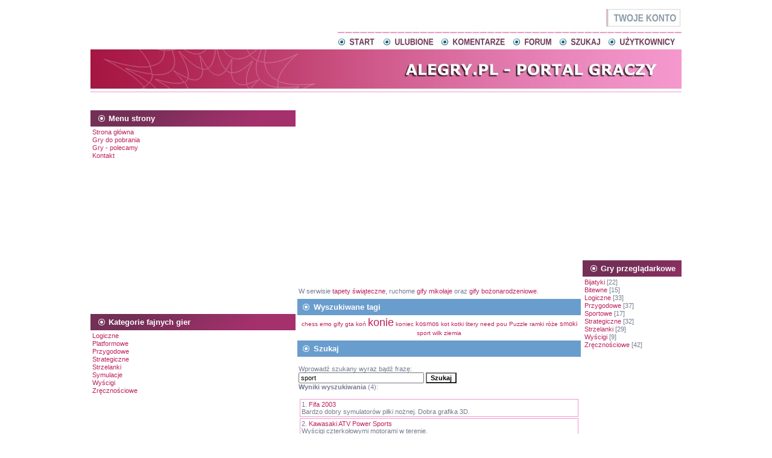

--- FILE ---
content_type: text/html; charset=UTF-8
request_url: https://www.11street.pl/wyszukiwarka,sport.html
body_size: 3582
content:
<!DOCTYPE html PUBLIC "-//W3C//DTD XHTML 1.0 Transitional//EN" "http://www.w3.org/TR/xhtml1/DTD/xhtml1-transitional.dtd">
<html xmlns="http://www.w3.org/1999/xhtml" lang="pl" xml:lang="pl">

<head>
<title>sport - 11street.pl - rozrywka na Twojej ulicy: fajne gry, tapety hd, darmowe randki, śmieszne filmiki, ogłoszenia.</title>
<meta http-equiv="content-type" content="text/html; charset=utf-8" />
<meta http-equiv="expires" content="0" />
<meta name="author" content="Digisoft 2010" />
<meta name="description" content="Fajne gry, tapetky hd, gry przeglądarkowe, darmowe randki, śmieszne filmiki, darmowe ogłoszenia. sport." />
<meta name="keywords" content="fajne gry, tapety hd, darmowe randki, śmieszne filmiki, darmowe ogłoszenia, sport" />
<meta name="generator" content="WebMan 5.9.3 (c) Digisoft - http://www.digisoft.pl" />
<link rel="shortcut icon" href="images/favicon.ico" type="image/x-icon" />
<link rel="stylesheet" href="templates/alegry/style.css" type="text/css" />

<meta name="google-site-verification" content="z-7liEL2NsaiAu87u7eE00p8M0bIsEf7SyCPEF1XBz0" />

<script language="javascript" type="text/javascript" src="jscripts/moo_tools/mootools.js"></script>

<script type="text/javascript">
<!--

var preloadFlag = false;
function newImage(arg) {
  if (document.images) {
    rslt = new Image();
    rslt.src = arg;
    return rslt;
  }
}

function changeImages() {
  if (document.images && (preloadFlag == true)) {
    for (var i=0; i<changeImages.arguments.length; i+=2) {
      document[changeImages.arguments[i]].src = changeImages.arguments[i+1];
    }
  }
}

function preloadImages() {
  if (document.images) {
    newImage("templates/alegry/images/index_6_swp.jpg");
    newImage("templates/alegry/images/index_7_swp.jpg");
    newImage("templates/alegry/images/index_8_swp.jpg");
    newImage("templates/alegry/images/index_9_swp.jpg");
    newImage("templates/alegry/images/index_10_swp.jpg");
    newImage("templates/alegry/images/index_11_swp.jpg");
    preloadFlag = true;
  }
}

preloadImages();

// -->
</script>

</head>

<body>

<table align="center" width="980" cellspacing="0" cellpadding="0"><tr><td>


<table cellpadding="0" cellspacing="0" border="0">
<tr>
<td colspan="7"><img width="980" height="6" src="templates/alegry/images/index_1.gif" border="0" alt="" /></td>
</tr>
<tr>
<td colspan="6"><img width="853" height="31" src="templates/alegry/images/index2_2.gif" border="0" alt="" /></td>
<td><a href="konto.html"><img width="127" height="31" src="templates/alegry/images/index2_3.jpg" border="0" alt="Twoje konto" /></a></td>
</tr>
<tr>
<td colspan="7"><img width="980" height="10" src="templates/alegry/images/index2_4.jpg" border="0" alt="" /></td>
</tr>
<tr>
<td><img width="403" height="27" src="templates/alegry/images/index2_5.gif" border="0" alt="" /></td>
<td><a href="index.php" onmouseover="changeImages('startimg', 'templates/alegry/images/index_6_swp.jpg'); return true;" onmouseout="changeImages('startimg', 'templates/alegry/images/index_6.jpg'); return true;" onmousedown="changeImages('startimg', 'templates/alegry/images/index_6_swp.jpg'); return true;" onmouseup="changeImages('startimg', 'templates/alegry/images/index_6_swp.jpg'); return true;"><img name="startimg" width="76" height="27" src="templates/alegry/images/index_6.jpg" border="0" alt="Start" /></a></td>
<td><a href="ulubione.html" onmouseover="changeImages('ulubioneimg', 'templates/alegry/images/index_7_swp.jpg'); return true;" onmouseout="changeImages('ulubioneimg', 'templates/alegry/images/index_7.jpg'); return true;" onmousedown="changeImages('ulubioneimg', 'templates/alegry/images/index_7_swp.jpg'); return true;" onmouseup="changeImages('ulubioneimg', 'templates/alegry/images/index_7_swp.jpg'); return true;"><img name="ulubioneimg" width="97" height="27" src="templates/alegry/images/index_7.jpg" border="0" alt="Ulubione" /></a></td>
<td><a href="komentarze.html" onmouseover="changeImages('komentarzeimg', 'templates/alegry/images/index_8_swp.jpg'); return true;" onmouseout="changeImages('komentarzeimg', 'templates/alegry/images/index_8.jpg'); return true;" onmousedown="changeImages('komentarzeimg', 'templates/alegry/images/index_8_swp.jpg'); return true;" onmouseup="changeImages('komentarzeimg', 'templates/alegry/images/index_8_swp.jpg'); return true;"><img name="komentarzeimg" width="119" height="27" src="templates/alegry/images/index_8.jpg" border="0" alt="Komentarze" /></a></td>
<td><a href="forum.html" onmouseover="changeImages('forumimg', 'templates/alegry/images/index_9_swp.jpg'); return true;" onmouseout="changeImages('forumimg', 'templates/alegry/images/index_9.jpg'); return true;" onmousedown="changeImages('forumimg', 'templates/alegry/images/index_9_swp.jpg'); return true;" onmouseup="changeImages('forumimg', 'templates/alegry/images/index_9_swp.jpg'); return true;"><img name="forumimg" width="77" height="27" src="templates/alegry/images/index_9.jpg" border="0" alt="Forum" /></a></td>
<td><a href="wyszukiwarka.html" onmouseover="changeImages('szukajimg', 'templates/alegry/images/index_10_swp.jpg'); return true;" onmouseout="changeImages('szukajimg', 'templates/alegry/images/index_10.jpg'); return true;" onmousedown="changeImages('szukajimg', 'templates/alegry/images/index_10_swp.jpg'); return true;" onmouseup="changeImages('szukajimg', 'templates/alegry/images/index_10_swp.jpg'); return true;"><img name="szukajimg" width="81" height="27" src="templates/alegry/images/index_10.jpg" border="0" alt="Szukaj" /></a></td>
<td><a href="uzytkownicy.html" onmouseover="changeImages('uzytkownicyimg', 'templates/alegry/images/index_11_swp.jpg'); return true;" onmouseout="changeImages('uzytkownicyimg', 'templates/alegry/images/index_11.jpg'); return true;" onmousedown="changeImages('uzytkownicyimg', 'templates/alegry/images/index_11_swp.jpg'); return true;" onmouseup="changeImages('uzytkownicyimg', 'templates/alegry/images/index_11_swp.jpg'); return true;"><img name="uzytkownicyimg" width="127" height="27" src="templates/alegry/images/index_11.jpg" border="0" alt="Użytkownicy" /></a></td>
</tr>
<tr>
<td colspan="7"><img width="980" height="66" src="templates/alegry/images/index2_12.jpg" border="0" alt="TerazWy.pl - Portal Graczy" /></td>
</tr>
</table>


<table align="center" width="100%" cellspacing="0" cellpadding="0" border="0"><tr><td height="2"></td></tr></table>

<table align="center" width="100%" cellspacing="0" cellpadding="0" border="0"><tr><td>
</td></tr></table>

<table align="center" border="0" width="100%" cellpadding="0" cellspacing="0">
<tr><td height="2"></td></tr>
<tr><td class="dotsh"></td></tr>
<tr><td height="2"></td></tr>
</table>

<table align="center" border="0" width="100%" cellpadding="0" cellspacing="0"><tr><td>
<table class="sideincontent" width="100%" cellspacing="1" cellpadding="1"><tr><td><div align="center">
<script type="text/javascript"><!--
google_ad_client = "pub-8619742426523351";
/* 11street.pl */
google_ad_slot = "2051849900";
google_ad_width = 728;
google_ad_height = 15;
//-->
</script>
<script type="text/javascript"
src="https://pagead2.googlesyndication.com/pagead/show_ads.js">
</script>
</div></td></tr></table><table width="100%" cellspacing="0" cellpadding="0"><tr><td height="5"></td></tr></table></td></tr></table>

<table align="center" border="0" width="100%" cellpadding="0" cellspacing="0">
<tr><td height="2"></td></tr>
<tr><td class="lineh"></td></tr>
<tr><td height="2"></td></tr>
</table>

<table width="100%" border="0" cellspacing="0" cellpadding="0">
<tr>

<td valign="top" width="340" height="100%">
<div style="width: 340px;">
<table class="sidelefttitle" width="100%" cellspacing="0" cellpadding="0"><tr><td width="100%">Menu strony</td></tr></table><table class="sideleftcontent" width="100%" cellspacing="1" cellpadding="1"><tr><td><table align="center" width="100%" border="0" cellpadding="0" cellspacing="1"><tr><td><a class="mainmenu" href="index.php">Strona główna</a></td></tr><tr><td><a class="mainmenu" href="fajne_gry.html">Gry do pobrania</a></td></tr><tr><td><a class="mainmenu" href="nowosci.html">Gry - polecamy</a></td></tr><tr><td><a class="mainmenu" href="kontakt.html">Kontakt</a></td></tr></table>

</td></tr></table><table width="100%" cellspacing="0" cellpadding="0"><tr><td height="5"></td></tr></table><table class="sideleftcontent" width="100%" cellspacing="1" cellpadding="1"><tr><td><div align="center">
<script type="text/javascript"><!--
google_ad_client = "pub-8619742426523351";
/* 11street.pl */
google_ad_slot = "2104647985";
google_ad_width = 120;
google_ad_height = 240;
//-->
</script>
<script type="text/javascript"
src="https://pagead2.googlesyndication.com/pagead/show_ads.js">
</script>
</div></td></tr></table><table width="100%" cellspacing="0" cellpadding="0"><tr><td height="5"></td></tr></table><table class="sidelefttitle" width="100%" cellspacing="0" cellpadding="0"><tr><td width="100%">Kategorie fajnych gier</td></tr></table><table class="sideleftcontent" width="100%" cellspacing="1" cellpadding="1"><tr><td><table width="100%" border="0" cellpadding="0" cellspacing="1"><tr><td><a href="fajne_gry,logiczne,1,1.html">Logiczne</a></td></tr><tr><td><a href="fajne_gry,platformowe,2,1.html">Platformowe</a></td></tr><tr><td><a href="fajne_gry,przygodowe,3,1.html">Przygodowe</a></td></tr><tr><td><a href="fajne_gry,strategiczne,4,1.html">Strategiczne</a></td></tr><tr><td><a href="fajne_gry,strzelanki,5,1.html">Strzelanki</a></td></tr><tr><td><a href="fajne_gry,symulacje,6,1.html">Symulacje</a></td></tr><tr><td><a href="fajne_gry,wyscigi,7,1.html">Wyścigi</a></td></tr><tr><td><a href="fajne_gry,zrecznosciowe,8,1.html">Zręcznościowe</a></td></tr></table></td></tr></table><table width="100%" cellspacing="0" cellpadding="0"><tr><td height="5"></td></tr></table></div>
</td>
<td class="empty"></td>
<td class="dotsv"></td>
<td class="empty"></td>

<td valign="top" height="100%">

<table width="100%" border="0" cellspacing="0" cellpadding="0">
<tr><td valign="top">
<table class="sidemiddlecontent" width="100%" cellspacing="1" cellpadding="1"><tr><td><div align="center">
<script type="text/javascript"><!--
google_ad_client = "pub-8619742426523351";
/* 11street.pl */
google_ad_slot = "2053426312";
google_ad_width = 336;
google_ad_height = 280;
//-->
</script>
<script type="text/javascript"
src="https://pagead2.googlesyndication.com/pagead/show_ads.js">
</script>
</div>
<br />
<div>
W serwisie <a href="tapety_hd,swieta,12,1.html">tapety świąteczne</a>, ruchome <a href="ruchome_obrazki_gify,mikolaje,22,1.html">gify mikołaje</a> oraz <a href="ruchome_obrazki_gify,bozonarodzeniowe,4,1.html">gify bożonarodzeniowe</a>.
</div></td></tr></table><table width="100%" cellspacing="0" cellpadding="0"><tr><td height="5"></td></tr></table><table class="sidemiddletitle" width="100%" cellspacing="0" cellpadding="0"><tr><td width="100%">Wyszukiwane tagi</td></tr></table><table class="sidemiddlecontent" width="100%" cellspacing="1" cellpadding="1"><tr><td><div style="z-index:0; text-align: center;"> <a href="wyszukiwarka,chess.html" style="font-size: 10px;">chess</a>  <a href="wyszukiwarka,emo.html" style="font-size: 10px;">emo</a>  <a href="wyszukiwarka,gify_.html" style="font-size: 10px;">gify </a>  <a href="wyszukiwarka,gta.html" style="font-size: 10px;">gta</a>  <a href="wyszukiwarka,kon.html" style="font-size: 10px;">koń</a>  <a href="wyszukiwarka,konie.html" style="font-size: 18px;">konie</a>  <a href="wyszukiwarka,koniec.html" style="font-size: 10px;">koniec</a>  <a href="wyszukiwarka,kosmos.html" style="font-size: 11px;">kosmos</a>  <a href="wyszukiwarka,kot.html" style="font-size: 10px;">kot</a>  <a href="wyszukiwarka,kotki.html" style="font-size: 10px;">kotki</a>  <a href="wyszukiwarka,litery.html" style="font-size: 10px;">litery</a>  <a href="wyszukiwarka,need.html" style="font-size: 10px;">need</a>  <a href="wyszukiwarka,pou.html" style="font-size: 10px;">pou</a>  <a href="wyszukiwarka,puzzle.html" style="font-size: 10px;">Puzzle</a>  <a href="wyszukiwarka,ramki.html" style="font-size: 10px;">ramki</a>  <a href="wyszukiwarka,roze.html" style="font-size: 10px;">róże</a>  <a href="wyszukiwarka,smoki.html" style="font-size: 11px;">smoki</a>  <a href="wyszukiwarka,sport.html" style="font-size: 10px;">sport</a>  <a href="wyszukiwarka,wilk.html" style="font-size: 10px;">wilk</a>  <a href="wyszukiwarka,ziemia.html" style="font-size: 10px;">ziemia</a> </div></td></tr></table><table width="100%" cellspacing="0" cellpadding="0"><tr><td height="5"></td></tr></table></td></tr>
<tr><td valign="top">
<table class="sidemaintitle" width="100%" cellspacing="0" cellpadding="0"><tr><td width="100%">Szukaj</td></tr></table><table class="sidemaincontent" width="100%" cellspacing="1" cellpadding="1"><tr><td><br /><form action="wyszukiwarka.html" method="post">Wprowadź szukany wyraz bądź frazę:<br /><input class="inputbox" type="text" name="query" size="32" maxlength="128" value="sport" /> <input class="inputbutton" type="submit" name="submit" value="Szukaj"></form><b>Wyniki wyszukiwania</b> (4):<br /><br /><table width="100%" align="center" cellspacing="2" cellpadding="2"><tr><td class="tablepresentation" align="left">1. <a href="fajne_gry,zrecznosciowe,8,1,fifa_2003,98.html">Fifa 2003</a><br /><span class="small">Bardzo dobry symulatorów piłki nożnej. Dobra grafika 3D.</span></td></tr><tr><td class="tablepresentation" align="left">2. <a href="fajne_gry,wyscigi,7,1,kawasaki_atv_power_sports,87.html">Kawasaki ATV Power Sports</a><br /><span class="small">Wyścigi czterkołowymi motorami w terenie.</span></td></tr><tr><td class="tablepresentation" align="left">3. <a href="fajne_gry,strzelanki,5,1,deer_hunt_challenge,72.html">Deer Hunt Challenge</a><br /><span class="small">Polowanie na jelenie w zimowej scenerii. Masz do dyspozycji strzelbę z wizjerem i możesz ustrzelić jelenia lub królika.</span></td></tr><tr><td class="tablepresentation" align="left">4. <a href="fajne_gry_przegladarkowe,przygodowe,4,1,fuel_transport,71.html">Fuel Transport</a></td></tr></table>

<br /><br /></td></tr></table><table width="100%" cellspacing="0" cellpadding="0"><tr><td height="5"></td></tr></table></td></tr>
<tr><td valign="top">
</td></tr>
</table>

</td>

<td class="empty"></td>
<td class="dotsv"></td>
<td class="empty"></td>
<td valign="top" width="164" height="100%">
<div style="width: 164px;">
<table class="siderightcontent" width="100%" cellspacing="1" cellpadding="1"><tr><td><div align="center">
<script type="text/javascript"><!--
google_ad_client = "pub-8619742426523351";
/* 11street.pl */
google_ad_slot = "2104647985";
google_ad_width = 120;
google_ad_height = 240;
//-->
</script>
<script type="text/javascript"
src="https://pagead2.googlesyndication.com/pagead/show_ads.js">
</script>
</div></td></tr></table><table width="100%" cellspacing="0" cellpadding="0"><tr><td height="5"></td></tr></table><table class="siderighttitle" width="100%" cellspacing="0" cellpadding="0"><tr><td width="100%">Gry przeglądarkowe</b></td></tr></table><table class="siderightcontent" width="100%" cellspacing="1" cellpadding="1"><tr><td><table width="100%" border="0" cellpadding="0" cellspacing="1"><tr><td><a href="fajne_gry_przegladarkowe,bijatyki,1,1.html">Bijatyki</a> [22]</td></tr><tr><td><a href="fajne_gry_przegladarkowe,bitewne,2,1.html">Bitewne</a> [15]</td></tr><tr><td><a href="fajne_gry_przegladarkowe,logiczne,3,1.html">Logiczne</a> [33]</td></tr><tr><td><a href="fajne_gry_przegladarkowe,przygodowe,4,1.html">Przygodowe</a> [37]</td></tr><tr><td><a href="fajne_gry_przegladarkowe,sportowe,5,1.html">Sportowe</a> [17]</td></tr><tr><td><a href="fajne_gry_przegladarkowe,strategiczne,6,1.html">Strategiczne</a> [32]</td></tr><tr><td><a href="fajne_gry_przegladarkowe,strzelanki,7,1.html">Strzelanki</a> [29]</td></tr><tr><td><a href="fajne_gry_przegladarkowe,wyscigi,8,1.html">Wyścigi</a> [9]</td></tr><tr><td><a href="fajne_gry_przegladarkowe,zrecznosciowe,9,1.html">Zręcznościowe</a> [42]</td></tr></table></td></tr></table><table width="100%" cellspacing="0" cellpadding="0"><tr><td height="5"></td></tr></table></div>
</td>

</tr>
</table>

<table align="center" width="100%" cellspacing="0" cellpadding="0" border="0"><tr><td height="6"></td></tr></table>
<table align="center" width="100%" cellspacing="0" cellpadding="0" border="0"><tr><td>
<table class="sideincontent" width="100%" cellspacing="1" cellpadding="1"><tr><td><div class="small" align="center">
W serwisie wszystko za darmo: gry, tapety, filmiki, ogłoszenia, randki.
</div></td></tr></table><table width="100%" cellspacing="0" cellpadding="0"><tr><td height="5"></td></tr></table></td></tr></table>
<table align="center" width="100%" cellspacing="0" cellpadding="0" border="0"><tr>
<td height="2"></td>
</tr></table>

<table align="center" border="0" width="100%" cellpadding="0" cellspacing="0">
<tr><td height="5"></td></tr>
<tr><td class="dotsh"></td></tr>
<tr><td height="5"></td></tr>
</table>

<table align="center" border="0" width="100%" cellpadding="0" cellspacing="0"><tr><td>
<table class="sideout" width="100%" cellspacing="1" cellpadding="1"><tr><td><div style="text-align: center; padding: 10px;">
<a href="/">Strona główna</a> <b>&middot;</b> <a href="kontakt.html">Kontakt</a> <b>&middot;</b> <a href="informacje,regulacje,1,1.html">Regulacje</a> <b>&middot;</b> <a href="fajne_gry.html">Fajne gry</a> <b>&middot;</b> <a href="tapety_hd.html">Tapety HD</a> <b>&middot;</b> <a href="nowosci.html">Gry</a> <b>&middot;</b> <a href="polecamy.html">Polecamy</a>
<hr />
</div>

<script>
  (function(i,s,o,g,r,a,m){i['GoogleAnalyticsObject']=r;i[r]=i[r]||function(){
  (i[r].q=i[r].q||[]).push(arguments)},i[r].l=1*new Date();a=s.createElement(o),
  m=s.getElementsByTagName(o)[0];a.async=1;a.src=g;m.parentNode.insertBefore(a,m)
  })(window,document,'script','//www.google-analytics.com/analytics.js','ga');

  ga('create', 'UA-504703-58', 'auto');
  ga('send', 'pageview');

</script></td></tr></table><table class="sideout" width="100%" cellspacing="1" cellpadding="1"><tr><td></td></tr></table></td></tr></table>

</td></tr></table>

<div id="adocr"></div>

</body>
</html>

--- FILE ---
content_type: text/html; charset=utf-8
request_url: https://www.google.com/recaptcha/api2/aframe
body_size: 265
content:
<!DOCTYPE HTML><html><head><meta http-equiv="content-type" content="text/html; charset=UTF-8"></head><body><script nonce="1ooF8q8td2N3SElnmNOwaQ">/** Anti-fraud and anti-abuse applications only. See google.com/recaptcha */ try{var clients={'sodar':'https://pagead2.googlesyndication.com/pagead/sodar?'};window.addEventListener("message",function(a){try{if(a.source===window.parent){var b=JSON.parse(a.data);var c=clients[b['id']];if(c){var d=document.createElement('img');d.src=c+b['params']+'&rc='+(localStorage.getItem("rc::a")?sessionStorage.getItem("rc::b"):"");window.document.body.appendChild(d);sessionStorage.setItem("rc::e",parseInt(sessionStorage.getItem("rc::e")||0)+1);localStorage.setItem("rc::h",'1768646150312');}}}catch(b){}});window.parent.postMessage("_grecaptcha_ready", "*");}catch(b){}</script></body></html>

--- FILE ---
content_type: text/plain
request_url: https://www.google-analytics.com/j/collect?v=1&_v=j102&a=117655776&t=pageview&_s=1&dl=https%3A%2F%2Fwww.11street.pl%2Fwyszukiwarka%2Csport.html&ul=en-us%40posix&dt=sport%20-%2011street.pl%20-%20rozrywka%20na%20Twojej%20ulicy%3A%20fajne%20gry%2C%20tapety%20hd%2C%20darmowe%20randki%2C%20%C5%9Bmieszne%20filmiki%2C%20og%C5%82oszenia.&sr=1280x720&vp=1280x720&_u=IEBAAEABAAAAACAAI~&jid=1504969987&gjid=1779182441&cid=543933075.1768646149&tid=UA-504703-58&_gid=1464895498.1768646149&_r=1&_slc=1&z=1084370200
body_size: -450
content:
2,cG-GNT9BB2B1Y